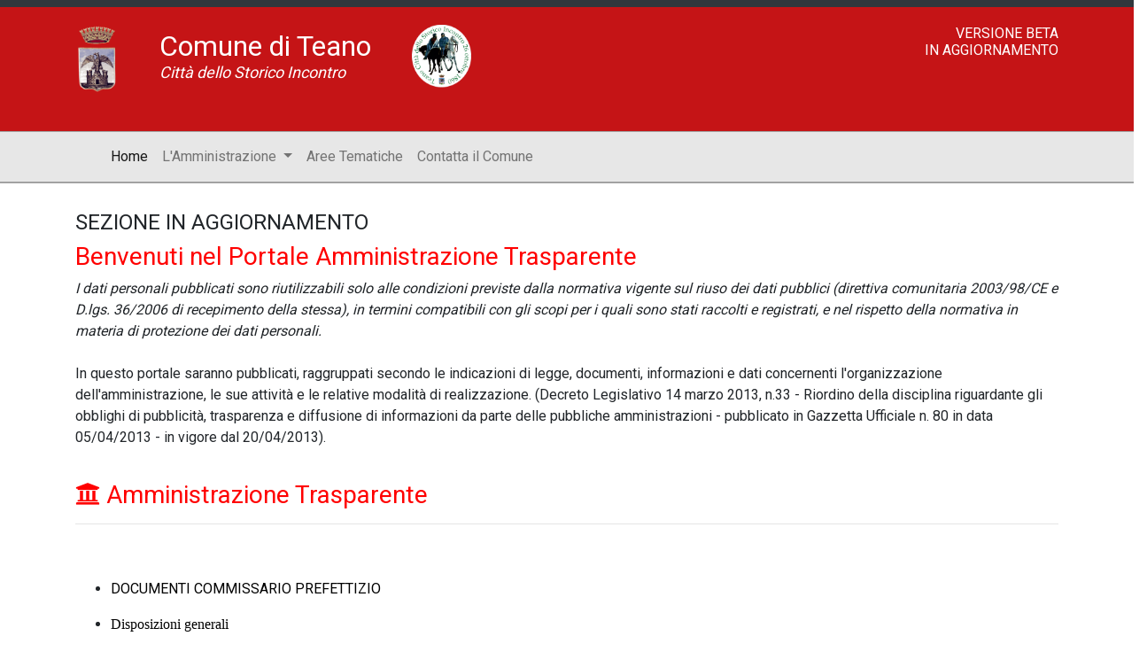

--- FILE ---
content_type: text/html
request_url: http://win.comune.teano.ce.it/amministrazione_trasparente.asp
body_size: 15844
content:
<!doctype html>

<html lang="it">
  <head>
    <!-- Required meta tags -->
    <meta charset="utf-8">
    <meta name="viewport" content="width=device-width, initial-scale=1, shrink-to-fit=no">

    <!-- Bootstrap CSS -->
    <link rel="stylesheet" href="https://stackpath.bootstrapcdn.com/bootstrap/4.1.2/css/bootstrap.min.css" integrity="sha384-Smlep5jCw/wG7hdkwQ/Z5nLIefveQRIY9nfy6xoR1uRYBtpZgI6339F5dgvm/e9B" crossorigin="anonymous">
    <link rel="stylesheet" href="style.css">
    <link rel="stylesheet" href="https://use.fontawesome.com/releases/v5.3.1/css/all.css" integrity="sha384-mzrmE5qonljUremFsqc01SB46JvROS7bZs3IO2EmfFsd15uHvIt+Y8vEf7N7fWAU" crossorigin="anonymous">
    <link href="https://fonts.googleapis.com/css?family=Montserrat|Open+Sans|Roboto|Titillium+Web" rel="stylesheet">
    <title>Comune di Teano - rete civica</title>
    <style type="text/css">

    </style>
  </head>
  <body>
    <header>
    <div class="row sfondosuperiore">
      <div class="container">
        <h1></h1>
      </div>
    </div>
<div class="sfondorosso">
      <div class="container">
           <div class="row" style="padding-top:20px;">
              <div class="col-md-1"><a href="#"><img src="image/Teano-Stemma.png" height="76"></a></div>
              <div class="col-md-3"><h1 class="nomeHeader">Comune di Teano</h1>
                  <div><h3 class="nomepiccolo"><i>Città dello Storico Incontro</i></h3></div></div>
              <div class="col-md-3"><a href="#"><img src="image/logo-teano-incontro.png" height="76"></a></div>
              <div class="col-md-5 text-right" style="color:#fff;"><h6>VERSIONE BETA <br>IN AGGIORNAMENTO</h6></div>
         </div>
    </div>
</div>
  </header>

      <div class="row">
          <div class="container-fluid">
              <div style="background:#e7e7e7; border-top:1px solid #a2a2a2;border-bottom:2px solid #a2a2a2;">
<div class="container">
  <nav class="navbar navbar-expand-lg navbar-light">
  <a class="navbar-brand" href="#"></a>
  <button class="navbar-toggler" type="button" data-toggle="collapse" data-target="#navbarSupportedContent" aria-controls="navbarSupportedContent" aria-expanded="false" aria-label="Toggle navigation">
    <span class="navbar-toggler-icon"></span>
  </button>

  <div class="collapse navbar-collapse" id="navbarSupportedContent">
    <ul class="navbar-nav mr-auto ">
      <li class="nav-item active" >
        <a class="nav-link" href="index.asp">Home <span class="sr-only">(current)</span></a>
      </li>

      <li class="nav-item dropdown">
        <a class="nav-link dropdown-toggle" href="#" id="navbarDropdown" role="button" data-toggle="dropdown" aria-haspopup="true" aria-expanded="false">
          L'Amministrazione
        </a>
        <div class="dropdown-menu" aria-labelledby="navbarDropdown">
          <a class="dropdown-item" href="pagina_contenuto.asp?ida=799">Organi di Governo</a>
          <a class="dropdown-item" href="pagina_contenuto.asp?ida=684">Il Sindaco</a>
          <a class="dropdown-item" href="pagina_contenuto.asp?ida=685">Il Vice Sindaco</a>
          <a class="dropdown-item" href="pagina_contenuto.asp?ida=687">La Giunta</a>
          <a class="dropdown-item" href="pagina_contenuto.asp?ida=688">Il Consiglio Comunale</a>
        </div>
      </li>
      <li class="nav-item">
        <a class="nav-link" href="area_tematica.asp">Aree Tematiche</a>
      </li>
      <li class="nav-item">
        <a class="nav-link" href="pagina.asp?pg=Contatti&idp=6">Contatta il Comune</a>
      </li>
    </ul>
  </div>
</nav>

</div>

              </div>
          </div>
      </div>
      <div class="row"> <!-- riga contenuto -->
          <div class="container">
              <div class="row" style="padding-top:30px;">
                <div class="col-md-12">
                  <h4>SEZIONE IN AGGIORNAMENTO</h4>
                  <h3 style="color:red;">Benvenuti nel Portale Amministrazione Trasparente</h3>
                  <p><i>I dati personali pubblicati sono riutilizzabili solo alle condizioni previste dalla normativa vigente sul riuso dei dati pubblici (direttiva comunitaria 2003/98/CE e D.lgs. 36/2006 di recepimento della stessa), in termini compatibili con gli scopi per i quali sono stati raccolti e registrati, e nel rispetto della normativa in materia di protezione dei dati personali.</i>
<br><br>
In questo portale saranno pubblicati, raggruppati secondo le indicazioni di legge, documenti, informazioni e dati concernenti l'organizzazione dell'amministrazione, le sue attività e le relative modalità di realizzazione. (Decreto Legislativo 14 marzo 2013, n.33 - Riordino della disciplina riguardante gli obblighi di pubblicità, trasparenza e diffusione di informazioni da parte delle pubbliche amministrazioni - pubblicato in Gazzetta Ufficiale n. 80 in data 05/04/2013 - in vigore dal 20/04/2013).</p>
                </div>
                <div class="col-md-12" style="padding-top:20px;"><h3 style="color:red;"><i class="fas fa-university"></i> Amministrazione Trasparente</h3><hr></div>
                  <div class="col-md-12"> <!-- colonna delle notizie -->
                    
                  <p>  <div style="margin: 5px 0px" class="M3-postmetadataheader">&nbsp;</div>
<ul type="disc">
    <li>
    <p><a href="pagina_contenuto.asp?ida=1155">DOCUMENTI COMMISSARIO PREFETTIZIO</a></p>
    </li>
    <li>
    <p><a href="http://win.comune.teano.ce.it/pagina_contenuto.asp?ida=321" target="_self"><span style="font-family: Tahoma">Disposizioni generali</span></a></p>
    </li>
    <li>
    <p><a href="http://win.comune.teano.ce.it/pagina_contenuto.asp?ida=324" target="_self"><span style="font-family: Tahoma">Organizzazione</span></a></p>
    </li>
    <li>
    <p><a href="http://win.comune.teano.ce.it/pagina_contenuto.asp?ida=330" target="_self"><span style="font-family: Tahoma">Consulenti e collaboratori</span></a></p>
    </li>
    <li>
    <p><a href="http://win.comune.teano.ce.it/pagina_contenuto.asp?ida=943" target="_self"><span style="font-family: Tahoma">Personale</span></a></p>
    </li>
    <li>
    <p><a href="http://win.comune.teano.ce.it/pagina_contenuto.asp?ida=332" target="_self"><span style="font-family: Tahoma">Bandi di concorso</span></a></p>
    </li>
    <li>
    <p><a href="http://win.comune.teano.ce.it/pagina_contenuto.asp?ida=333"><span style="font-family: Tahoma">Performance</span></a></p>
    </li>
    <li>
    <p><a href="http://win.comune.teano.ce.it/pagina_contenuto.asp?ida=378" target="_self"><span style="font-family: Tahoma">Enti controllati</span></a></p>
    </li>
    <li>
    <p><a href="http://win.comune.teano.ce.it/pagina_contenuto.asp?ida=335" target="_self"><span style="font-family: Tahoma">Attivit&agrave; e procedimenti</span></a></p>
    </li>
    <li>
    <p><a href=" pagina_contenuto.asp?ida=1096" target="_self"><span style="font-family: Tahoma">Provvedimenti</span></a></p>
    </li>
    <li>
    <p><a href="http://win.comune.teano.ce.it/pagina_contenuto.asp?ida=337" target="_self"><span style="font-family: Tahoma">Controlli sulle imprese</span></a></p>
    </li>
    <li>
    <p><a href="http://win.comune.teano.ce.it/pagina_contenuto.asp?ida=338" target="_self"><span style="font-family: Tahoma">Bandi di gara e contratti</span></a></p>
    </li>
    <li>
    <p><a href="http://win.comune.teano.ce.it/pagina_contenuto.asp?ida=340" target="_self"><span style="font-family: Tahoma">Sovvenzioni, contributi, sussidi, vantaggi economici</span></a></p>
    </li>
    <li>
    <p><a href="http://win.comune.teano.ce.it/pagina.asp?idp=35&amp;pg=bilancio%20e%20finanze" target="_self"><span style="font-family: Tahoma">Bilanci</span></a></p>
    </li>
    <li>
    <p><a href="http://win.comune.teano.ce.it/pagina_contenuto.asp?ida=339" target="_self"><span style="font-family: Tahoma">Beni immobili e gestione patrimonio</span></a></p>
    </li>
    <li>
    <p><a href="http://win.comune.teano.ce.it/pagina_contenuto.asp?ida=341" target="_self"><span style="font-family: Tahoma">Controlli e rilievi sull_amministrazione</span></a></p>
    </li>
    <li>
    <p><a href="http://win.comune.teano.ce.it/pagina_contenuto.asp?ida=342" target="_self"><span style="font-family: Tahoma">Servizi erogati</span></a></p>
    </li>
    <li>
    <p><a href="http://win.comune.teano.ce.it/pagina_contenuto.asp?ida=343" target="_self"><span style="font-family: Tahoma">Pagamenti dell_amministrazione</span></a></p>
    </li>
    <li>
    <p><a href="http://win.comune.teano.ce.it/pagina_contenuto.asp?ida=344" target="_self"><span style="font-family: Tahoma">Opere pubbliche</span></a></p>
    </li>
    <li>
    <p><a href="http://win.comune.teano.ce.it/pagina_contenuto.asp?ida=345" target="_self"><span style="font-family: Tahoma">Pianificazione e governo del territorio</span></a></p>
    </li>
    <li>
    <p><a href="http://win.comune.teano.ce.it/pagina_contenuto.asp?ida=346" target="_self"><span style="font-family: Tahoma">Informazioni ambientali</span></a></p>
    </li>
    <li>
    <p><a href="http://win.comune.teano.ce.it/pagina_contenuto.asp?ida=347" target="_self"><span style="font-family: Tahoma">Interventi straordinari e di emergenza</span></a></p>
    </li>
    <li>
    <p>&nbsp;<a href="http://www.magnetofono.it/streaming/teano/">ARCHIVIO REGISTRAZIONE CONSIGLIO COMUNALE</a></p>
    </li>
    <li>
    <p><a href="http://win.comune.teano.ce.it/pagina_contenuto.asp?ida=348" target="_self"><span style="font-family: Tahoma">Altri contenuti</span></a></p>
    </li>
    <li>
    <p class="MsoNormal"><span style="font-size: smaller;"><span style="line-height: 107%; font-family: Arial, sans-serif; background-image: initial; background-position: initial; background-size: initial; background-repeat: initial; background-attachment: initial; background-origin: initial; background-clip: initial;"><a href="/public/Avviso_pubblico(1).pdf"><span style="font-size: medium;">Avviso pubblico&nbsp;per l&rsquo;aggiornamento di un elenco di operatori economici qualificati da cui attingere per l&rsquo;affidamento di lavori pubblici.</span></a></span></span><o:p></o:p></p>
    </li>
</ul>
<hr />
<p>&nbsp;</p>
<ul type="disc">
    <li>
    <p><a href="pagina_contenuto.asp?ida=423" target="_self"><span style="font-family: Tahoma">Adempimenti d.l. 8 aprile 2013, n&deg; 35 convertito dalla legge n&deg; 64 del 6 giugno 2013</span></a>&nbsp;</p>
    </li>
    <li>
    <p><a href="http://win.comune.teano.ce.it/pagina_contenuto.asp?ida=460"><span style="font-family: Tahoma">Relazione di inizio mandato quinquennio 2013/2018</span></a></p>
    </li>
    <li>
    <p><a href="http://win.comune.teano.ce.it/pagina_contenuto.asp?ida=485">DPR n. 62 /13&nbsp; Regolamento recante codice di comportamento dei dipendenti pubblici a norma dell''''''''''''''''art. 54 del DL.vo 165/2001</a></p>
    </li>
    <li>
    <p><a href="/public/file/TRASPARENZA%20AMMINISTRATIVA/Procedura%20ad%20evidenza%20pubblica%20per%20la%20nomina%20OIV.pdf">Procedure ad evidenza pubblica per la nomina dell''''''''''''''''''''''''''''''''Organismo Indipendente di Valutazione (OIV) ex art. 14 del dgls 150/2009</a></p>
    </li>
    <li>
    <p><a href="/public/20211112154108392.pdf">Procedure ad evidenza pubblica per la nomina dell''''Organismo Indipendente di Valutazione (OIV) ex art. 14 del dgls 150/2009</a>&nbsp;- TRIENNIO 2021-2024</p>
    </li>
    <li>
    <p><a href="/public/file/FILE(1).xml">xml</a></p>
    </li>
    <li>
    <p><a href="/public/file/TRASPARENZA%20AMMINISTRATIVA/relazione%20prevenzione%20corruzione.pdf">Relazione del Responsabile della prevenzione della corruzione</a></p>
    </li>
    <li>
    <p><a href="/public/file/TRASPARENZA%20AMMINISTRATIVA/designazione%20responsabile%20protezione%20dati%20personali.pdf">Designazione Responsabile della Protezione dati personali (RPD</a></p>
    </li>
    <li>
    <p><a href="/public/file/TRASPARENZA%20AMMINISTRATIVA/designazione%20responsabile%20trattamento%20dati.pdf">Designazione Responsabile del trattamento dei dati personali (RT)</a></p>
    </li>
    <li>
    <p><a href="/public/file/TRASPARENZA%20AMMINISTRATIVA/REGOLAMENTO%20DATI%20%20personaliCC%20N%2023-18.pdf">Regolamento comunale di attuazione del regolamento UE 2016/679 relativo alla protezione dei dati personali</a></p>
    </li>
    <li>
    <p><a href="/public/file/TRASPARENZA%20AMMINISTRATIVA/personale/decreto%20n%2009-18%20cinquanta.pdf"><span style="font-size: small;"><span style="font-family: Arial;">decreto nomina dott.ssa Cinquanta &quot;datore di lavoro della sicurezza&quot;</span></span></a></p>
    </li>
    <li>
    <p><a href="/public/file/TRASPARENZA%20AMMINISTRATIVA/relazione%20inizio%20mandato%202018%20al%202023.pdf">Relazione di inzio mandato anni 2018/2023</a></p>
    <p>&nbsp;</p>
    </li>
</ul>
<p>&nbsp;</p></p>

                    

                  </div><!-- end colonna delle notizie -->
                  <!-- end colonna dx -->
              </div>
          </div>
      </div>

<div class="row" style="height:50px;"></div>

<div class="row sfondosuperiore">
  <div class="container">
  <div class="row" style="padding-top:30px;">

    <div class="col-md-4">
      <div class="row">
      <div class="col-md-2"><img src="image/Teano-Stemma.png" height="66"></div>
      <div class="col-md-10"><h2 class="nomeHeader">Comune di Teano</h2><h4 class="nomepiccolo"><i>Città dello Storico Incontro</i></h4></div>
      <div class="col-md-12">
          <p class="testo_footer"><i class="fas fa-map-marker-alt"></i> Piazza Municipio - 81057 Teano (CE) </p>
          <p class="testo_footer"><i class="fas fa-envelope"></i> protocollo.teano@asmepec.it </p>
          <p class="testo_footer"><i class="fas fa-phone"></i> Tel. 0823 875080 - Fax 0823 875081 </p>
          <p class="testo_footer"><i class="fas fa-check-circle"></i> Partita Iva: 00940160617 C.F.: 80005990611  </p>
      </div>

      </div>
    </div>

    <div class="col-md-4">
    <h4 style="color:#fff; padding-top:20px;">Amministrazione Trasparente</h4>
    <p class="testo_footer">I dati personali pubblicati sono riutilizzabili solo alle condizioni previste dalla direttiva comunitaria 2003/98/CE e dal d.lgs. 36/2006</p>
    </div>

    <div class="col-md-4">
    <h4 style="color:#fff;"><hr></h4>
    <p class="testo_footer">
      <ul id="menufooter">
        <li><a href="index.asp">Home Page</a></li>
        <li><a href="mappa.asp">Mappa</a></li>
        <li><a href="pagina.asp?pg=Contatti&idp=6">Contatti</a></li>
        <li><a href="pagina_contenuto.asp?ida=428">Privacy</a></li>
        <li><a href="/admin/">Accesso Utente (amministratore)</a></li>
      <ul>

    </p>
    </div>

  </div>
</div>
</div>

<div class="row" style="background-color:#212529;">
  <div class="container">
      <div class="teatosottofooter">Il sito istituzionale del Comune di Teano</div>
  </div>
</div>


    <!-- Optional JavaScript -->
    <!-- jQuery first, then Popper.js, then Bootstrap JS -->
    <script src="https://code.jquery.com/jquery-3.3.1.slim.min.js" integrity="sha384-q8i/X+965DzO0rT7abK41JStQIAqVgRVzpbzo5smXKp4YfRvH+8abtTE1Pi6jizo" crossorigin="anonymous"></script>
    <script src="https://cdnjs.cloudflare.com/ajax/libs/popper.js/1.14.3/umd/popper.min.js" integrity="sha384-ZMP7rVo3mIykV+2+9J3UJ46jBk0WLaUAdn689aCwoqbBJiSnjAK/l8WvCWPIPm49" crossorigin="anonymous"></script>
    <script src="https://stackpath.bootstrapcdn.com/bootstrap/4.1.2/js/bootstrap.min.js" integrity="sha384-o+RDsa0aLu++PJvFqy8fFScvbHFLtbvScb8AjopnFD+iEQ7wo/CG0xlczd+2O/em" crossorigin="anonymous"></script>
  </body>
</html>

--- FILE ---
content_type: text/css
request_url: http://win.comune.teano.ce.it/style.css
body_size: 2273
content:
.sfondosuperiore{ background: #30373D;}
.sfondorosso{
  background: #C51416;
  height: 140px;
  }
  .wrapper {
position: relative;
width: 100%;
height:140px;
border: 1px solid black;
}
  .img.classname{
position:absolute;
top:50%;
left:50%;
-webkit-transform: translate(-50%,-50%);
-moz-transform: translate(-50%,-50%);
-ms-transform: translate(-50%,-50%);
-o-transform: translate(-50%, -50%);
transform: translate(-50%,-50%);
}
.medialogo{
margin: 0px 32px 0px 0px;
float: left;
width: 76px;
height: 76px;
overflow: hidden;
}
.logoNomeHeaderContainer {
margin: 30px 0px 40px 0px;
}
.nomeHeader {
color: #fff;
margin: 0px 0px 0px 0px;
padding-top: 5px;
font-size: 32px;
}
.nomepiccolo{
color: #fff;
font-size: 18px;
}
.feature-wrap-nav {
margin-bottom: 15px;
overflow: hidden;
background: #dfdfdf;
border-radius: 5px;
padding: 20px 20px 20px 20px;
}
.link_mio{
  color: #000;
}
.data_annuncio a{
  color:#ccc;
}
.titolo_annuncio a:link{
  font-size:28px;
  color:#ccc;
}
.titolo_avviso{
  font-family: 'Titillium Web', sans-serif;
}
a{
  color:#000;
}
.testo_footer{
    color:#fff;
   font-family: 'Titillium Web', sans-serif;
   size:14px;
   padding-left: 10px;
}
ul#menufooter {
    font-family: 'Titillium Web', sans-serif;
    color: #fff;
    font-size: 16px;
    margin: 0;
    padding: 0;
    list-style: none;
}
ul#menufooter li {
    border-bottom: #fff solid 2px;
    padding-bottom: 10px;
    display: block;
    width: 100%;
    margin: 2px 0;
}
ul#menufooter li a {
    color: #fff;
    display: block;
    font-weight: bold;
    line-height: 30px;
    padding-left: 15px;
    text-decoration: none;
    width: 100%; /* 150px - 15px (padding) */
    height: 30px;
}
ul#menufooter li.active, ul#menufooter li:hover {
    /*   border-left: 5px solid #FF831C;*/
    color:#ccc;
}
.teatosottofooter{

   padding-top:20px;
   padding-bottom:20px;
   text-align: center;
   color:#fff;
   font-family:'Titillium Web', sans-serif;
}
.intestazionearea{
  font-family:'Titillium Web', sans-serif;
  border-bottom: red solid 2px;
  font-weight: bold;
  font-size: 24px;
}

@media (max-width: 767px) {
#carouselExampleControls {
  display: none;
}
}
